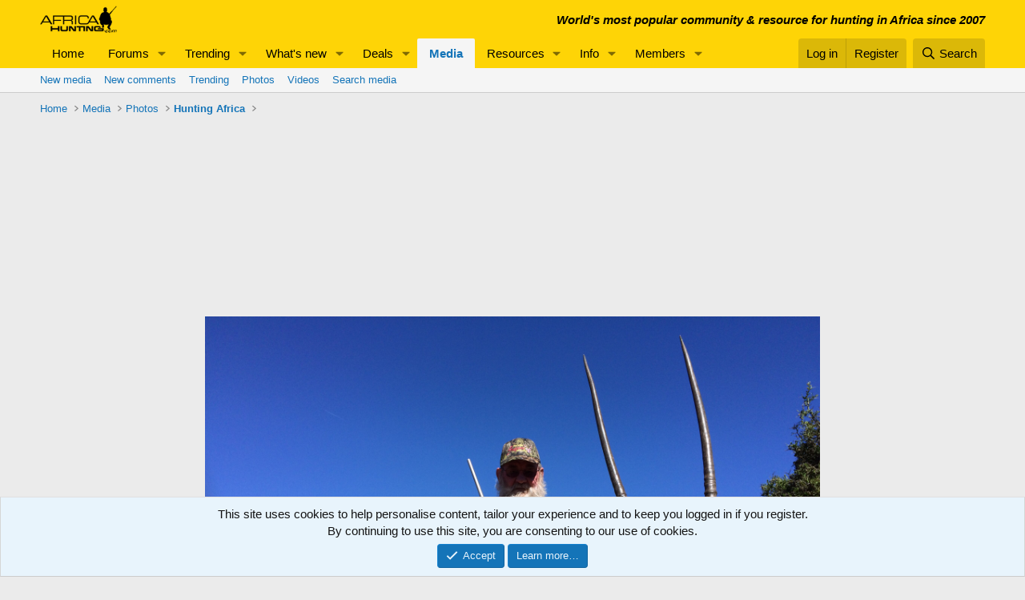

--- FILE ---
content_type: text/html; charset=utf-8
request_url: https://www.google.com/recaptcha/api2/aframe
body_size: 256
content:
<!DOCTYPE HTML><html><head><meta http-equiv="content-type" content="text/html; charset=UTF-8"></head><body><script nonce="eV1w7vxhykm-UusopMR1vg">/** Anti-fraud and anti-abuse applications only. See google.com/recaptcha */ try{var clients={'sodar':'https://pagead2.googlesyndication.com/pagead/sodar?'};window.addEventListener("message",function(a){try{if(a.source===window.parent){var b=JSON.parse(a.data);var c=clients[b['id']];if(c){var d=document.createElement('img');d.src=c+b['params']+'&rc='+(localStorage.getItem("rc::a")?sessionStorage.getItem("rc::b"):"");window.document.body.appendChild(d);sessionStorage.setItem("rc::e",parseInt(sessionStorage.getItem("rc::e")||0)+1);localStorage.setItem("rc::h",'1768827806304');}}}catch(b){}});window.parent.postMessage("_grecaptcha_ready", "*");}catch(b){}</script></body></html>

--- FILE ---
content_type: text/html; charset=utf-8
request_url: https://www.google.com/recaptcha/api2/aframe
body_size: -279
content:
<!DOCTYPE HTML><html><head><meta http-equiv="content-type" content="text/html; charset=UTF-8"></head><body><script nonce="jqQbaV0RE9kByMntV-9ixQ">/** Anti-fraud and anti-abuse applications only. See google.com/recaptcha */ try{var clients={'sodar':'https://pagead2.googlesyndication.com/pagead/sodar?'};window.addEventListener("message",function(a){try{if(a.source===window.parent){var b=JSON.parse(a.data);var c=clients[b['id']];if(c){var d=document.createElement('img');d.src=c+b['params']+'&rc='+(localStorage.getItem("rc::a")?sessionStorage.getItem("rc::b"):"");window.document.body.appendChild(d);sessionStorage.setItem("rc::e",parseInt(sessionStorage.getItem("rc::e")||0)+1);localStorage.setItem("rc::h",'1768827806455');}}}catch(b){}});window.parent.postMessage("_grecaptcha_ready", "*");}catch(b){}</script></body></html>